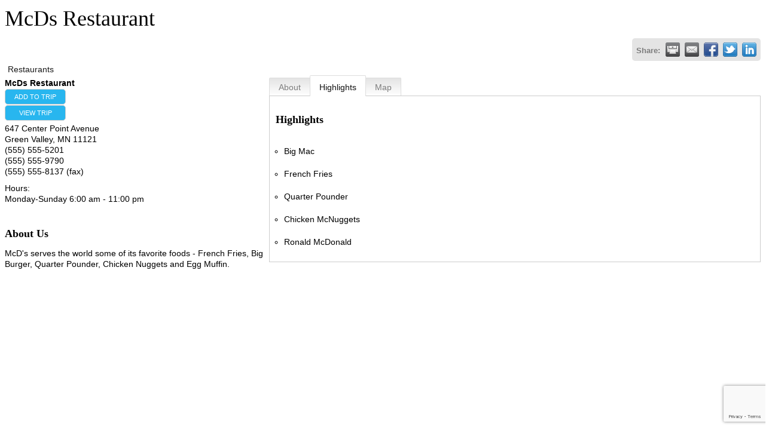

--- FILE ---
content_type: text/html; charset=utf-8
request_url: https://www.google.com/recaptcha/enterprise/anchor?ar=1&k=6LfI_T8rAAAAAMkWHrLP_GfSf3tLy9tKa839wcWa&co=aHR0cHM6Ly9rYi5taWNyb25ldG9ubGluZS5jb206NDQz&hl=en&v=PoyoqOPhxBO7pBk68S4YbpHZ&size=invisible&anchor-ms=20000&execute-ms=30000&cb=e8yoll6h7iqu
body_size: 48783
content:
<!DOCTYPE HTML><html dir="ltr" lang="en"><head><meta http-equiv="Content-Type" content="text/html; charset=UTF-8">
<meta http-equiv="X-UA-Compatible" content="IE=edge">
<title>reCAPTCHA</title>
<style type="text/css">
/* cyrillic-ext */
@font-face {
  font-family: 'Roboto';
  font-style: normal;
  font-weight: 400;
  font-stretch: 100%;
  src: url(//fonts.gstatic.com/s/roboto/v48/KFO7CnqEu92Fr1ME7kSn66aGLdTylUAMa3GUBHMdazTgWw.woff2) format('woff2');
  unicode-range: U+0460-052F, U+1C80-1C8A, U+20B4, U+2DE0-2DFF, U+A640-A69F, U+FE2E-FE2F;
}
/* cyrillic */
@font-face {
  font-family: 'Roboto';
  font-style: normal;
  font-weight: 400;
  font-stretch: 100%;
  src: url(//fonts.gstatic.com/s/roboto/v48/KFO7CnqEu92Fr1ME7kSn66aGLdTylUAMa3iUBHMdazTgWw.woff2) format('woff2');
  unicode-range: U+0301, U+0400-045F, U+0490-0491, U+04B0-04B1, U+2116;
}
/* greek-ext */
@font-face {
  font-family: 'Roboto';
  font-style: normal;
  font-weight: 400;
  font-stretch: 100%;
  src: url(//fonts.gstatic.com/s/roboto/v48/KFO7CnqEu92Fr1ME7kSn66aGLdTylUAMa3CUBHMdazTgWw.woff2) format('woff2');
  unicode-range: U+1F00-1FFF;
}
/* greek */
@font-face {
  font-family: 'Roboto';
  font-style: normal;
  font-weight: 400;
  font-stretch: 100%;
  src: url(//fonts.gstatic.com/s/roboto/v48/KFO7CnqEu92Fr1ME7kSn66aGLdTylUAMa3-UBHMdazTgWw.woff2) format('woff2');
  unicode-range: U+0370-0377, U+037A-037F, U+0384-038A, U+038C, U+038E-03A1, U+03A3-03FF;
}
/* math */
@font-face {
  font-family: 'Roboto';
  font-style: normal;
  font-weight: 400;
  font-stretch: 100%;
  src: url(//fonts.gstatic.com/s/roboto/v48/KFO7CnqEu92Fr1ME7kSn66aGLdTylUAMawCUBHMdazTgWw.woff2) format('woff2');
  unicode-range: U+0302-0303, U+0305, U+0307-0308, U+0310, U+0312, U+0315, U+031A, U+0326-0327, U+032C, U+032F-0330, U+0332-0333, U+0338, U+033A, U+0346, U+034D, U+0391-03A1, U+03A3-03A9, U+03B1-03C9, U+03D1, U+03D5-03D6, U+03F0-03F1, U+03F4-03F5, U+2016-2017, U+2034-2038, U+203C, U+2040, U+2043, U+2047, U+2050, U+2057, U+205F, U+2070-2071, U+2074-208E, U+2090-209C, U+20D0-20DC, U+20E1, U+20E5-20EF, U+2100-2112, U+2114-2115, U+2117-2121, U+2123-214F, U+2190, U+2192, U+2194-21AE, U+21B0-21E5, U+21F1-21F2, U+21F4-2211, U+2213-2214, U+2216-22FF, U+2308-230B, U+2310, U+2319, U+231C-2321, U+2336-237A, U+237C, U+2395, U+239B-23B7, U+23D0, U+23DC-23E1, U+2474-2475, U+25AF, U+25B3, U+25B7, U+25BD, U+25C1, U+25CA, U+25CC, U+25FB, U+266D-266F, U+27C0-27FF, U+2900-2AFF, U+2B0E-2B11, U+2B30-2B4C, U+2BFE, U+3030, U+FF5B, U+FF5D, U+1D400-1D7FF, U+1EE00-1EEFF;
}
/* symbols */
@font-face {
  font-family: 'Roboto';
  font-style: normal;
  font-weight: 400;
  font-stretch: 100%;
  src: url(//fonts.gstatic.com/s/roboto/v48/KFO7CnqEu92Fr1ME7kSn66aGLdTylUAMaxKUBHMdazTgWw.woff2) format('woff2');
  unicode-range: U+0001-000C, U+000E-001F, U+007F-009F, U+20DD-20E0, U+20E2-20E4, U+2150-218F, U+2190, U+2192, U+2194-2199, U+21AF, U+21E6-21F0, U+21F3, U+2218-2219, U+2299, U+22C4-22C6, U+2300-243F, U+2440-244A, U+2460-24FF, U+25A0-27BF, U+2800-28FF, U+2921-2922, U+2981, U+29BF, U+29EB, U+2B00-2BFF, U+4DC0-4DFF, U+FFF9-FFFB, U+10140-1018E, U+10190-1019C, U+101A0, U+101D0-101FD, U+102E0-102FB, U+10E60-10E7E, U+1D2C0-1D2D3, U+1D2E0-1D37F, U+1F000-1F0FF, U+1F100-1F1AD, U+1F1E6-1F1FF, U+1F30D-1F30F, U+1F315, U+1F31C, U+1F31E, U+1F320-1F32C, U+1F336, U+1F378, U+1F37D, U+1F382, U+1F393-1F39F, U+1F3A7-1F3A8, U+1F3AC-1F3AF, U+1F3C2, U+1F3C4-1F3C6, U+1F3CA-1F3CE, U+1F3D4-1F3E0, U+1F3ED, U+1F3F1-1F3F3, U+1F3F5-1F3F7, U+1F408, U+1F415, U+1F41F, U+1F426, U+1F43F, U+1F441-1F442, U+1F444, U+1F446-1F449, U+1F44C-1F44E, U+1F453, U+1F46A, U+1F47D, U+1F4A3, U+1F4B0, U+1F4B3, U+1F4B9, U+1F4BB, U+1F4BF, U+1F4C8-1F4CB, U+1F4D6, U+1F4DA, U+1F4DF, U+1F4E3-1F4E6, U+1F4EA-1F4ED, U+1F4F7, U+1F4F9-1F4FB, U+1F4FD-1F4FE, U+1F503, U+1F507-1F50B, U+1F50D, U+1F512-1F513, U+1F53E-1F54A, U+1F54F-1F5FA, U+1F610, U+1F650-1F67F, U+1F687, U+1F68D, U+1F691, U+1F694, U+1F698, U+1F6AD, U+1F6B2, U+1F6B9-1F6BA, U+1F6BC, U+1F6C6-1F6CF, U+1F6D3-1F6D7, U+1F6E0-1F6EA, U+1F6F0-1F6F3, U+1F6F7-1F6FC, U+1F700-1F7FF, U+1F800-1F80B, U+1F810-1F847, U+1F850-1F859, U+1F860-1F887, U+1F890-1F8AD, U+1F8B0-1F8BB, U+1F8C0-1F8C1, U+1F900-1F90B, U+1F93B, U+1F946, U+1F984, U+1F996, U+1F9E9, U+1FA00-1FA6F, U+1FA70-1FA7C, U+1FA80-1FA89, U+1FA8F-1FAC6, U+1FACE-1FADC, U+1FADF-1FAE9, U+1FAF0-1FAF8, U+1FB00-1FBFF;
}
/* vietnamese */
@font-face {
  font-family: 'Roboto';
  font-style: normal;
  font-weight: 400;
  font-stretch: 100%;
  src: url(//fonts.gstatic.com/s/roboto/v48/KFO7CnqEu92Fr1ME7kSn66aGLdTylUAMa3OUBHMdazTgWw.woff2) format('woff2');
  unicode-range: U+0102-0103, U+0110-0111, U+0128-0129, U+0168-0169, U+01A0-01A1, U+01AF-01B0, U+0300-0301, U+0303-0304, U+0308-0309, U+0323, U+0329, U+1EA0-1EF9, U+20AB;
}
/* latin-ext */
@font-face {
  font-family: 'Roboto';
  font-style: normal;
  font-weight: 400;
  font-stretch: 100%;
  src: url(//fonts.gstatic.com/s/roboto/v48/KFO7CnqEu92Fr1ME7kSn66aGLdTylUAMa3KUBHMdazTgWw.woff2) format('woff2');
  unicode-range: U+0100-02BA, U+02BD-02C5, U+02C7-02CC, U+02CE-02D7, U+02DD-02FF, U+0304, U+0308, U+0329, U+1D00-1DBF, U+1E00-1E9F, U+1EF2-1EFF, U+2020, U+20A0-20AB, U+20AD-20C0, U+2113, U+2C60-2C7F, U+A720-A7FF;
}
/* latin */
@font-face {
  font-family: 'Roboto';
  font-style: normal;
  font-weight: 400;
  font-stretch: 100%;
  src: url(//fonts.gstatic.com/s/roboto/v48/KFO7CnqEu92Fr1ME7kSn66aGLdTylUAMa3yUBHMdazQ.woff2) format('woff2');
  unicode-range: U+0000-00FF, U+0131, U+0152-0153, U+02BB-02BC, U+02C6, U+02DA, U+02DC, U+0304, U+0308, U+0329, U+2000-206F, U+20AC, U+2122, U+2191, U+2193, U+2212, U+2215, U+FEFF, U+FFFD;
}
/* cyrillic-ext */
@font-face {
  font-family: 'Roboto';
  font-style: normal;
  font-weight: 500;
  font-stretch: 100%;
  src: url(//fonts.gstatic.com/s/roboto/v48/KFO7CnqEu92Fr1ME7kSn66aGLdTylUAMa3GUBHMdazTgWw.woff2) format('woff2');
  unicode-range: U+0460-052F, U+1C80-1C8A, U+20B4, U+2DE0-2DFF, U+A640-A69F, U+FE2E-FE2F;
}
/* cyrillic */
@font-face {
  font-family: 'Roboto';
  font-style: normal;
  font-weight: 500;
  font-stretch: 100%;
  src: url(//fonts.gstatic.com/s/roboto/v48/KFO7CnqEu92Fr1ME7kSn66aGLdTylUAMa3iUBHMdazTgWw.woff2) format('woff2');
  unicode-range: U+0301, U+0400-045F, U+0490-0491, U+04B0-04B1, U+2116;
}
/* greek-ext */
@font-face {
  font-family: 'Roboto';
  font-style: normal;
  font-weight: 500;
  font-stretch: 100%;
  src: url(//fonts.gstatic.com/s/roboto/v48/KFO7CnqEu92Fr1ME7kSn66aGLdTylUAMa3CUBHMdazTgWw.woff2) format('woff2');
  unicode-range: U+1F00-1FFF;
}
/* greek */
@font-face {
  font-family: 'Roboto';
  font-style: normal;
  font-weight: 500;
  font-stretch: 100%;
  src: url(//fonts.gstatic.com/s/roboto/v48/KFO7CnqEu92Fr1ME7kSn66aGLdTylUAMa3-UBHMdazTgWw.woff2) format('woff2');
  unicode-range: U+0370-0377, U+037A-037F, U+0384-038A, U+038C, U+038E-03A1, U+03A3-03FF;
}
/* math */
@font-face {
  font-family: 'Roboto';
  font-style: normal;
  font-weight: 500;
  font-stretch: 100%;
  src: url(//fonts.gstatic.com/s/roboto/v48/KFO7CnqEu92Fr1ME7kSn66aGLdTylUAMawCUBHMdazTgWw.woff2) format('woff2');
  unicode-range: U+0302-0303, U+0305, U+0307-0308, U+0310, U+0312, U+0315, U+031A, U+0326-0327, U+032C, U+032F-0330, U+0332-0333, U+0338, U+033A, U+0346, U+034D, U+0391-03A1, U+03A3-03A9, U+03B1-03C9, U+03D1, U+03D5-03D6, U+03F0-03F1, U+03F4-03F5, U+2016-2017, U+2034-2038, U+203C, U+2040, U+2043, U+2047, U+2050, U+2057, U+205F, U+2070-2071, U+2074-208E, U+2090-209C, U+20D0-20DC, U+20E1, U+20E5-20EF, U+2100-2112, U+2114-2115, U+2117-2121, U+2123-214F, U+2190, U+2192, U+2194-21AE, U+21B0-21E5, U+21F1-21F2, U+21F4-2211, U+2213-2214, U+2216-22FF, U+2308-230B, U+2310, U+2319, U+231C-2321, U+2336-237A, U+237C, U+2395, U+239B-23B7, U+23D0, U+23DC-23E1, U+2474-2475, U+25AF, U+25B3, U+25B7, U+25BD, U+25C1, U+25CA, U+25CC, U+25FB, U+266D-266F, U+27C0-27FF, U+2900-2AFF, U+2B0E-2B11, U+2B30-2B4C, U+2BFE, U+3030, U+FF5B, U+FF5D, U+1D400-1D7FF, U+1EE00-1EEFF;
}
/* symbols */
@font-face {
  font-family: 'Roboto';
  font-style: normal;
  font-weight: 500;
  font-stretch: 100%;
  src: url(//fonts.gstatic.com/s/roboto/v48/KFO7CnqEu92Fr1ME7kSn66aGLdTylUAMaxKUBHMdazTgWw.woff2) format('woff2');
  unicode-range: U+0001-000C, U+000E-001F, U+007F-009F, U+20DD-20E0, U+20E2-20E4, U+2150-218F, U+2190, U+2192, U+2194-2199, U+21AF, U+21E6-21F0, U+21F3, U+2218-2219, U+2299, U+22C4-22C6, U+2300-243F, U+2440-244A, U+2460-24FF, U+25A0-27BF, U+2800-28FF, U+2921-2922, U+2981, U+29BF, U+29EB, U+2B00-2BFF, U+4DC0-4DFF, U+FFF9-FFFB, U+10140-1018E, U+10190-1019C, U+101A0, U+101D0-101FD, U+102E0-102FB, U+10E60-10E7E, U+1D2C0-1D2D3, U+1D2E0-1D37F, U+1F000-1F0FF, U+1F100-1F1AD, U+1F1E6-1F1FF, U+1F30D-1F30F, U+1F315, U+1F31C, U+1F31E, U+1F320-1F32C, U+1F336, U+1F378, U+1F37D, U+1F382, U+1F393-1F39F, U+1F3A7-1F3A8, U+1F3AC-1F3AF, U+1F3C2, U+1F3C4-1F3C6, U+1F3CA-1F3CE, U+1F3D4-1F3E0, U+1F3ED, U+1F3F1-1F3F3, U+1F3F5-1F3F7, U+1F408, U+1F415, U+1F41F, U+1F426, U+1F43F, U+1F441-1F442, U+1F444, U+1F446-1F449, U+1F44C-1F44E, U+1F453, U+1F46A, U+1F47D, U+1F4A3, U+1F4B0, U+1F4B3, U+1F4B9, U+1F4BB, U+1F4BF, U+1F4C8-1F4CB, U+1F4D6, U+1F4DA, U+1F4DF, U+1F4E3-1F4E6, U+1F4EA-1F4ED, U+1F4F7, U+1F4F9-1F4FB, U+1F4FD-1F4FE, U+1F503, U+1F507-1F50B, U+1F50D, U+1F512-1F513, U+1F53E-1F54A, U+1F54F-1F5FA, U+1F610, U+1F650-1F67F, U+1F687, U+1F68D, U+1F691, U+1F694, U+1F698, U+1F6AD, U+1F6B2, U+1F6B9-1F6BA, U+1F6BC, U+1F6C6-1F6CF, U+1F6D3-1F6D7, U+1F6E0-1F6EA, U+1F6F0-1F6F3, U+1F6F7-1F6FC, U+1F700-1F7FF, U+1F800-1F80B, U+1F810-1F847, U+1F850-1F859, U+1F860-1F887, U+1F890-1F8AD, U+1F8B0-1F8BB, U+1F8C0-1F8C1, U+1F900-1F90B, U+1F93B, U+1F946, U+1F984, U+1F996, U+1F9E9, U+1FA00-1FA6F, U+1FA70-1FA7C, U+1FA80-1FA89, U+1FA8F-1FAC6, U+1FACE-1FADC, U+1FADF-1FAE9, U+1FAF0-1FAF8, U+1FB00-1FBFF;
}
/* vietnamese */
@font-face {
  font-family: 'Roboto';
  font-style: normal;
  font-weight: 500;
  font-stretch: 100%;
  src: url(//fonts.gstatic.com/s/roboto/v48/KFO7CnqEu92Fr1ME7kSn66aGLdTylUAMa3OUBHMdazTgWw.woff2) format('woff2');
  unicode-range: U+0102-0103, U+0110-0111, U+0128-0129, U+0168-0169, U+01A0-01A1, U+01AF-01B0, U+0300-0301, U+0303-0304, U+0308-0309, U+0323, U+0329, U+1EA0-1EF9, U+20AB;
}
/* latin-ext */
@font-face {
  font-family: 'Roboto';
  font-style: normal;
  font-weight: 500;
  font-stretch: 100%;
  src: url(//fonts.gstatic.com/s/roboto/v48/KFO7CnqEu92Fr1ME7kSn66aGLdTylUAMa3KUBHMdazTgWw.woff2) format('woff2');
  unicode-range: U+0100-02BA, U+02BD-02C5, U+02C7-02CC, U+02CE-02D7, U+02DD-02FF, U+0304, U+0308, U+0329, U+1D00-1DBF, U+1E00-1E9F, U+1EF2-1EFF, U+2020, U+20A0-20AB, U+20AD-20C0, U+2113, U+2C60-2C7F, U+A720-A7FF;
}
/* latin */
@font-face {
  font-family: 'Roboto';
  font-style: normal;
  font-weight: 500;
  font-stretch: 100%;
  src: url(//fonts.gstatic.com/s/roboto/v48/KFO7CnqEu92Fr1ME7kSn66aGLdTylUAMa3yUBHMdazQ.woff2) format('woff2');
  unicode-range: U+0000-00FF, U+0131, U+0152-0153, U+02BB-02BC, U+02C6, U+02DA, U+02DC, U+0304, U+0308, U+0329, U+2000-206F, U+20AC, U+2122, U+2191, U+2193, U+2212, U+2215, U+FEFF, U+FFFD;
}
/* cyrillic-ext */
@font-face {
  font-family: 'Roboto';
  font-style: normal;
  font-weight: 900;
  font-stretch: 100%;
  src: url(//fonts.gstatic.com/s/roboto/v48/KFO7CnqEu92Fr1ME7kSn66aGLdTylUAMa3GUBHMdazTgWw.woff2) format('woff2');
  unicode-range: U+0460-052F, U+1C80-1C8A, U+20B4, U+2DE0-2DFF, U+A640-A69F, U+FE2E-FE2F;
}
/* cyrillic */
@font-face {
  font-family: 'Roboto';
  font-style: normal;
  font-weight: 900;
  font-stretch: 100%;
  src: url(//fonts.gstatic.com/s/roboto/v48/KFO7CnqEu92Fr1ME7kSn66aGLdTylUAMa3iUBHMdazTgWw.woff2) format('woff2');
  unicode-range: U+0301, U+0400-045F, U+0490-0491, U+04B0-04B1, U+2116;
}
/* greek-ext */
@font-face {
  font-family: 'Roboto';
  font-style: normal;
  font-weight: 900;
  font-stretch: 100%;
  src: url(//fonts.gstatic.com/s/roboto/v48/KFO7CnqEu92Fr1ME7kSn66aGLdTylUAMa3CUBHMdazTgWw.woff2) format('woff2');
  unicode-range: U+1F00-1FFF;
}
/* greek */
@font-face {
  font-family: 'Roboto';
  font-style: normal;
  font-weight: 900;
  font-stretch: 100%;
  src: url(//fonts.gstatic.com/s/roboto/v48/KFO7CnqEu92Fr1ME7kSn66aGLdTylUAMa3-UBHMdazTgWw.woff2) format('woff2');
  unicode-range: U+0370-0377, U+037A-037F, U+0384-038A, U+038C, U+038E-03A1, U+03A3-03FF;
}
/* math */
@font-face {
  font-family: 'Roboto';
  font-style: normal;
  font-weight: 900;
  font-stretch: 100%;
  src: url(//fonts.gstatic.com/s/roboto/v48/KFO7CnqEu92Fr1ME7kSn66aGLdTylUAMawCUBHMdazTgWw.woff2) format('woff2');
  unicode-range: U+0302-0303, U+0305, U+0307-0308, U+0310, U+0312, U+0315, U+031A, U+0326-0327, U+032C, U+032F-0330, U+0332-0333, U+0338, U+033A, U+0346, U+034D, U+0391-03A1, U+03A3-03A9, U+03B1-03C9, U+03D1, U+03D5-03D6, U+03F0-03F1, U+03F4-03F5, U+2016-2017, U+2034-2038, U+203C, U+2040, U+2043, U+2047, U+2050, U+2057, U+205F, U+2070-2071, U+2074-208E, U+2090-209C, U+20D0-20DC, U+20E1, U+20E5-20EF, U+2100-2112, U+2114-2115, U+2117-2121, U+2123-214F, U+2190, U+2192, U+2194-21AE, U+21B0-21E5, U+21F1-21F2, U+21F4-2211, U+2213-2214, U+2216-22FF, U+2308-230B, U+2310, U+2319, U+231C-2321, U+2336-237A, U+237C, U+2395, U+239B-23B7, U+23D0, U+23DC-23E1, U+2474-2475, U+25AF, U+25B3, U+25B7, U+25BD, U+25C1, U+25CA, U+25CC, U+25FB, U+266D-266F, U+27C0-27FF, U+2900-2AFF, U+2B0E-2B11, U+2B30-2B4C, U+2BFE, U+3030, U+FF5B, U+FF5D, U+1D400-1D7FF, U+1EE00-1EEFF;
}
/* symbols */
@font-face {
  font-family: 'Roboto';
  font-style: normal;
  font-weight: 900;
  font-stretch: 100%;
  src: url(//fonts.gstatic.com/s/roboto/v48/KFO7CnqEu92Fr1ME7kSn66aGLdTylUAMaxKUBHMdazTgWw.woff2) format('woff2');
  unicode-range: U+0001-000C, U+000E-001F, U+007F-009F, U+20DD-20E0, U+20E2-20E4, U+2150-218F, U+2190, U+2192, U+2194-2199, U+21AF, U+21E6-21F0, U+21F3, U+2218-2219, U+2299, U+22C4-22C6, U+2300-243F, U+2440-244A, U+2460-24FF, U+25A0-27BF, U+2800-28FF, U+2921-2922, U+2981, U+29BF, U+29EB, U+2B00-2BFF, U+4DC0-4DFF, U+FFF9-FFFB, U+10140-1018E, U+10190-1019C, U+101A0, U+101D0-101FD, U+102E0-102FB, U+10E60-10E7E, U+1D2C0-1D2D3, U+1D2E0-1D37F, U+1F000-1F0FF, U+1F100-1F1AD, U+1F1E6-1F1FF, U+1F30D-1F30F, U+1F315, U+1F31C, U+1F31E, U+1F320-1F32C, U+1F336, U+1F378, U+1F37D, U+1F382, U+1F393-1F39F, U+1F3A7-1F3A8, U+1F3AC-1F3AF, U+1F3C2, U+1F3C4-1F3C6, U+1F3CA-1F3CE, U+1F3D4-1F3E0, U+1F3ED, U+1F3F1-1F3F3, U+1F3F5-1F3F7, U+1F408, U+1F415, U+1F41F, U+1F426, U+1F43F, U+1F441-1F442, U+1F444, U+1F446-1F449, U+1F44C-1F44E, U+1F453, U+1F46A, U+1F47D, U+1F4A3, U+1F4B0, U+1F4B3, U+1F4B9, U+1F4BB, U+1F4BF, U+1F4C8-1F4CB, U+1F4D6, U+1F4DA, U+1F4DF, U+1F4E3-1F4E6, U+1F4EA-1F4ED, U+1F4F7, U+1F4F9-1F4FB, U+1F4FD-1F4FE, U+1F503, U+1F507-1F50B, U+1F50D, U+1F512-1F513, U+1F53E-1F54A, U+1F54F-1F5FA, U+1F610, U+1F650-1F67F, U+1F687, U+1F68D, U+1F691, U+1F694, U+1F698, U+1F6AD, U+1F6B2, U+1F6B9-1F6BA, U+1F6BC, U+1F6C6-1F6CF, U+1F6D3-1F6D7, U+1F6E0-1F6EA, U+1F6F0-1F6F3, U+1F6F7-1F6FC, U+1F700-1F7FF, U+1F800-1F80B, U+1F810-1F847, U+1F850-1F859, U+1F860-1F887, U+1F890-1F8AD, U+1F8B0-1F8BB, U+1F8C0-1F8C1, U+1F900-1F90B, U+1F93B, U+1F946, U+1F984, U+1F996, U+1F9E9, U+1FA00-1FA6F, U+1FA70-1FA7C, U+1FA80-1FA89, U+1FA8F-1FAC6, U+1FACE-1FADC, U+1FADF-1FAE9, U+1FAF0-1FAF8, U+1FB00-1FBFF;
}
/* vietnamese */
@font-face {
  font-family: 'Roboto';
  font-style: normal;
  font-weight: 900;
  font-stretch: 100%;
  src: url(//fonts.gstatic.com/s/roboto/v48/KFO7CnqEu92Fr1ME7kSn66aGLdTylUAMa3OUBHMdazTgWw.woff2) format('woff2');
  unicode-range: U+0102-0103, U+0110-0111, U+0128-0129, U+0168-0169, U+01A0-01A1, U+01AF-01B0, U+0300-0301, U+0303-0304, U+0308-0309, U+0323, U+0329, U+1EA0-1EF9, U+20AB;
}
/* latin-ext */
@font-face {
  font-family: 'Roboto';
  font-style: normal;
  font-weight: 900;
  font-stretch: 100%;
  src: url(//fonts.gstatic.com/s/roboto/v48/KFO7CnqEu92Fr1ME7kSn66aGLdTylUAMa3KUBHMdazTgWw.woff2) format('woff2');
  unicode-range: U+0100-02BA, U+02BD-02C5, U+02C7-02CC, U+02CE-02D7, U+02DD-02FF, U+0304, U+0308, U+0329, U+1D00-1DBF, U+1E00-1E9F, U+1EF2-1EFF, U+2020, U+20A0-20AB, U+20AD-20C0, U+2113, U+2C60-2C7F, U+A720-A7FF;
}
/* latin */
@font-face {
  font-family: 'Roboto';
  font-style: normal;
  font-weight: 900;
  font-stretch: 100%;
  src: url(//fonts.gstatic.com/s/roboto/v48/KFO7CnqEu92Fr1ME7kSn66aGLdTylUAMa3yUBHMdazQ.woff2) format('woff2');
  unicode-range: U+0000-00FF, U+0131, U+0152-0153, U+02BB-02BC, U+02C6, U+02DA, U+02DC, U+0304, U+0308, U+0329, U+2000-206F, U+20AC, U+2122, U+2191, U+2193, U+2212, U+2215, U+FEFF, U+FFFD;
}

</style>
<link rel="stylesheet" type="text/css" href="https://www.gstatic.com/recaptcha/releases/PoyoqOPhxBO7pBk68S4YbpHZ/styles__ltr.css">
<script nonce="SiJJvNHBpn2IPRIU5O-isQ" type="text/javascript">window['__recaptcha_api'] = 'https://www.google.com/recaptcha/enterprise/';</script>
<script type="text/javascript" src="https://www.gstatic.com/recaptcha/releases/PoyoqOPhxBO7pBk68S4YbpHZ/recaptcha__en.js" nonce="SiJJvNHBpn2IPRIU5O-isQ">
      
    </script></head>
<body><div id="rc-anchor-alert" class="rc-anchor-alert"></div>
<input type="hidden" id="recaptcha-token" value="[base64]">
<script type="text/javascript" nonce="SiJJvNHBpn2IPRIU5O-isQ">
      recaptcha.anchor.Main.init("[\x22ainput\x22,[\x22bgdata\x22,\x22\x22,\[base64]/[base64]/[base64]/bmV3IHJbeF0oY1swXSk6RT09Mj9uZXcgclt4XShjWzBdLGNbMV0pOkU9PTM/bmV3IHJbeF0oY1swXSxjWzFdLGNbMl0pOkU9PTQ/[base64]/[base64]/[base64]/[base64]/[base64]/[base64]/[base64]/[base64]\x22,\[base64]\\u003d\x22,\[base64]/ClcKCQsOqf8OSIx3DiV3CrcKfXiHCp8OiwpPDo8OXFVMTBWoew7t0wrpVw4J1woBLBHLCinDDnhjCtH0jbcO/[base64]/DpsOXwrwSbgLDhhwTMcOwSsOHw68TwrrClsOxK8ORw4XDkWbDsTLCiFbCtGrDvsKSBHXDgwpnNXrChsOnwpHDrcKlwq/ClMO3wprDkD9teCx8wrHDrxlXc2oSNWEpUsObwpbClREHwp/Dnz1PwrBHRMKxNMOrwqXCn8ODRgnDqsKXEVInwq3DicOHVDMFw49FY8Oqwp3DucO5wqc7w7Vrw5/Cl8KaGsO0K1kYLcOkwpsZwrDCucKuTMOXwrfDvHzDtsK7d8KIUcK0w7lxw4XDhRZQw5LDnsOpw5fDklHCk8ONdsK6I39UMwIVZxNbw4toc8K1CsO2w4DCmMO7w7PDqxDDhMKuAmXCikLCtsOPwo50Gx8Kwr10w6V4w43CscOkw4DDu8KZQ8OYE3Ugw6IQwrZuwp4Nw7/DpcOhbRzCisKNfmnCsybDswrDvcOlwqLCsMO7UcKyR8Onw68pP8OHG8KAw4MnfmbDo1nDn8Ojw53DoEgCN8KMw4YGQ3EDXzMKw4vCq1jChmIwPlDDuULCj8KLw5vDhcOGw7vCoXhlwqPDoEHDocOdw7TDvnV0w6VYIsOpw6LCl0kNwrXDtMKKw6FjwofDrkzDtk3DuE/CisOfwo/DhiTDlMKEd8O6WCvDjMOOXcK5JnFIZsKBb8OVw5rDnsKda8KMwpbDn8K7UcO6w7dlw4LDncKSw7NoM3DCkMO2w4dOWMOMWkzDqcO3MhbCsAMMTcOqFkLDjQ4YO8OQCcOoT8K9QWM0ZQwWw5bDvAUpwqMoAcOYw6PCksOpw59uw5NhwqzCkcO4DsKYw6p6bC/Dj8OTfcO0wr0ow54iw5jDosOSwo8+wpXDp8KMw6Zww6fDqMKawo7CpsKWw5l/cXvDusOKOMOLwozDmAVlwonDtXpVw5wkw604AsK6w5Auw7Ahw5PDjjtNwqTCssOzTyHCsTkCFQ9Uw45tHcKKZiAlw655w6DDh8ONCsKXUMO6diLDtsKcXBjCucKbMXIWN8Ocw4vCtjrDhVsYEcK3QH/DiMKuZjc9Y8Oaw5rCocOrABBPwrzDtzLDs8Kiwr/CrsOUw5wDwpjCtj57w5V5wq5Cw6gRUS7CicK1wqkqwo8jFWs6w6MsNMO/w5fDpRduEcO1e8K6GsKWwrjDn8OdFsK/[base64]/Dt0Jwwp/DmG5Sw7hcwqXCuT/DkDZkGGjDucKtWETDplEpwpnDgRrCpcKHS8K3bCIkw6nDhHHDpXxRwrnCusKLcsOOCsOowofDocOzc1RCN0rCpsOnAS3DkMKRCMOZcMK6UgTDuQImwpfDtCTDgEHDmjFBwr/DgcKFw43DjlhpHcOawqk9cApawpwKw6kqJcK1wqAXwqNVDGl/wrh/[base64]/[base64]/w6rDtBrCsMO/[base64]/S0R1w5XCicKOw7VoXsOLRCccwpkFZGnDpsO0w6Jlc8Olcipxw7jCvHN/XmZ2GsOfwpTDlV9Mw40uZ8KVAsOdwojDj2XCozTDnsOPccOoChHCiMKuw6PCmkNUw5BJw4A3E8KAwpEQVT/CuWU+fmBMCsKvwqrCqCp6WAcZwozCo8OTccOcwqXDi0fDu37CrcOywrQIYCV5wrV+N8KFMMOew4jCslkpT8KEwp1RT8Ofwq/[base64]/CrMOEb8OzWcOPXMOCLznCtRYWw4HDvcK3w7PCniLDnsOmw49MUULDqnFiw4F4aEDCgTnDlsOiCgEqCMKPN8OZw4zDvxt4w6HCuQ/DvQbDnsOswoAvU3jCtMKwdCZywrNmwrEww7PCk8KzWBhswprCk8K8w7wydXjDkMOZw6/ClWBHw4/DiMOgARVHQ8OJLsOow5nDqDvDscOowr/Dt8KAPcK2T8OmLMOCw6LDtG7DpG8HwqbCvF0XExlrw6M9Q2J6wqHDiG3CqsK7CcOMKMOUVcO8w7bDj8Kaa8Kswr/CvMOyO8OKw6DDmMOYOBjDsnbDqFPDlAVITwgfwqvDmyzCuMOQw6fCssOowrZ6BcKWw6RuPmxEwotcw7JrwpDDmXE7wo7CnjcOGMOAworCoMK7M0/ClsOWKsObHsKNHRliSknCrMK6dcKZwopXw7XCmV4Fwp4Iwo7Cm8KSYEtwRgkdwpXDiw3CmVnCkFrCn8OcI8K/wrHDtwLDtcODTgLCi0dSw7I7GsO/[base64]/w5rCvQ3Cs8KCQCw0VEnChsKlSwYTGHEQIMKiw6rDkBHCtAbDhBMCw5MiwqHDsD7CiyxjTsO2w7XDqUbDgsKYLj/Cgn5dwrLDhsKAwpBFwrxrBsOhwobCjcO6DnoOWyvCvX4nw40Sw4dAF8KLwpDDmsO0w4JdwqcPcDxfZxbCkMKTDSPDhsOvecK4VTvCp8Kxw4rDrcO6b8OIwpMmcQozwoXDoMOZeXXCjsO/wp7Co8OSwpYKHcKnSmZyCWx6UcOAWcKxQ8OIXTTCiT/DusKmw4FhWgHDq8Orw5fDgRR0e8OmwpV0w4JFwqofwpPDlVEORjfDug7DqMOiXcKgw5pvwobDv8OcwqrDvcOrKmxsQFHDiWUiwpHCuBYmI8OgOsKuw7bChsOewrnDhcKHwo82YcOcw6bCvMKSf8Olw4IeU8K6w6fCs8KRUcKWEy/CkBzDj8Okw75BfUsxeMKSw4TDosKywppow5INw5crw697wqtSw69aBMO8I1Unw6/CqMOqwpPDpMK1XxgvwrHCisOIwr9pXiTCgMOlwp0/eMKTdh9eAsKoKh5Ew69RFsO+IAJTd8KDwrRWGcK4XB/[base64]/[base64]/Cuk5Pw71YFMOZa0DDu8O4LcOKMwzDnw82wq7CiVjCr8Kgw4HCuARpICTCh8K5w7hzesKjwrNhwqbCqGDDqhoUw7c6w7clwpbDjgNQw4RTPcKiRyF9CQDDpMOHORrCoMOjw6Nrw5RNwq7Co8OAw6doUcOdw6IqQRvDp8Khw6YLwot+b8OiwpECBcKAwp/[base64]/DkRLDs8KKwqkSwqoXb0DDiTkyD2fDhcOlacO5FMKVwpPDoz4wScO7wqYww6rCky4/[base64]/DocOcw5Vhwr1BKMOzR8K0Iy7CrMKdw5EsJMKXw4JKwoXChw7DgMOvJxrCmVssJyTCvMOnfsKbw4wXwpzDrcOCw43ClcKMNcOAwqZ6w5vClhDCrcOuwqPDl8KiwqxBwr5zYXULwpENMsOONMO/wqcVw7rDo8OIw4QVIyrCncO6w4zCsSjDlcKMNcO6wqzDhcOfw4rDusKVwq3Ds3AQeFwSLcOgZDvDpCzCmGILXAIGU8OBw7jDscK5eMKpwqsaJcKgM8KjwpAuwrgPRcKpw6U3wofCrnwGR2E0wp3CrzbDl8KQPnvCuMKYw6IEwp/CgVzDmBoHwpECHMOFw6cqwrFnc03CssOywq4ywp7DnzbDm3NzG0bCtsOoMgIvwok9wqlrbiXCnhzDpcKNw4I9w7TDgHIZw4AAwrluOlPCqsKCwpEmwoZMwopXw7Riw5JkwoYjbAEbwoLCphzDrsKcwpTDvEUON8Kqw7LDq8KHKVgwNDLDjMK/[base64]/CnF3DksOsQG9ow4rDncOhw6J2wqLDqWzCoFvCumDDklcFBQrCpcKEw7J1KcKnMCZpw7UIw5cXwqTDuCktHsOPw6XCmcKwwobDgMKbOsK+H8KaHMK+TcKHBcKhw73CpsOwaMK2a3R3wrfCt8K5XMKDA8O/AhHDgwrCs8OAwrDDicOhGndUw7DDnsKFwrp1w7/Cg8O/woTDpcKyDnXDlGvChGPCoFzCh8OoFULDjTEvA8OHwpVIacKaTMODw7o0w7TDp2XDnjM/w6DCocObw5AJXcK9CDUBeMOTGV7CpR3DgcOcNBgBecOdTTgFwoFobHbDn04QMVDCtMOowqw8Z0nCj3XCt0TDgygZwrAIw5/CnsOZwpbChMKow7HDo0PCv8KNXkXCv8OufsKcw5ImSMOXQsODwpYkw5IkcinDoBfDm3QRY8KLWmHCtwnCo1U/dFl0w5xewpUVwrpMw47DslHCjMKKw6sicsOJAUTCiQMnwqzDlsOEck55TsO+EcOhaE7DpMOWHjxewo1kJ8KDb8O3DFV6EsOgw4vDigd+wrs/[base64]/DjivDgcKKS8OnW8K/C8O3S8KZJ8O2wp1Owow4AhrDj1w7OW/DiQ/Dng5SwqowDHNlAD5ZMwXCmsK7UsO9PMKpw4LDhynCmzbDkcO3w5rDtGJrwpPDnMOtw6dbesK2acOvwqzCoTPCrlPDrDEGYsKdbVfDhBtxAcOvw5Ycw7IGeMK3YG5gw5XCgxh4YQY+w6vDicKDe2/CiMOXw5jDisOBw44uOFl4wqLDuMK8w59VJsKNw6HDmcOEKsKgwq7DocK5wrTCgkwzM8Kfw4Jcw7lbDcKkwoDCu8K5MiLCksKVTDDCo8KyAzDCnsKxwqvCqm3DsRrCrsOqw5lFw6XCvcO3KH7DiirCmlTDucOdwojDuyzDqksow64pIcO7esKiw6fDpGbDqR/DrRvDkxJyAAImwp8jwq/CsS8LRsOuD8OZw7psenEiwooAelbDoDfCv8O5w5/Dl8ODw65Uw5Jtw6pRLcOBwqQFw7PDqcKlw5dYw5fClcKTBcOJLsOuXcOxLBh4wrRGw4IkNsOTwoQIZCnDusK6MMK8byjCr8OCwp7ClTvDqMKFwqULwr4Dw4EbwoPCpnYLMMK6LE9eGsOjwqFsNEUdwrfCvEzCkRVswqHDg2/DtA/[base64]/ZSYtYkYhwrjDrcKxTxZLWH4UfMKZwokTwrVMw5Vtwr0pwrPDqkgoDcKWw4EtWcOvwqbDtw0qwprDsHjCqsKpREXCtMOiTDcDw6Z/w65lw4ZqB8KqO8ObeVHDq8OJOcKKUwoqQsKvwooUw55XE8OjYWYVwpjCiGAGFsKqIHvDiUnDhsKtw63CiT1pOsKDO8KBdiHDv8OgCyLCh8OpWUDCpcKzaTrDu8KoDVjCqlbDpCzCnznDq3PDogMnwp/CosOBVsOiw6Ilw5A+wqjCmMKqSiZfPHBfw5nDpMOdw5ASwpHDpFHCtDd2GljCr8OAeyDCocOONRnDrsOGHW/DumnCqcOQUn7CsinDkcOgwrdsY8KLNQp8wqRFwqvCoMKZw7REPQY4w5PDqMKtGcOrwrHCisO+wqF+w68edwMaO1rDocO9K07DqsO1wrPCrG/[base64]/DnhUFYsKYDMOIXCY/w7kBXjPCh8OlasK3w7M9U8KhY2HDpxfCo8OgwrfCv8K+w6B7B8KtSsO6wo3Dt8Kdw4NZw5zDpkrCksKIwrsKYihVeDYuwo/CjcKtacOBVsKBPjPCmTLCi8OVw74XwqpcUcOtVhRqw57CicKlSVdHcxDCvcKUDVrDtEBWUMOfHMKCISQiwpnDv8OCwrbDvxQNWsO4wpDDnsKSw6FRw41qw75qwp7DjsOLBMObOsOow6YVwoAxXMKMKW9yw6fCtDkGw5/CqjZCwqLDik/[base64]/KRJZw5/DuXZdbzbCp8K4wqjDs8OHw4LDgMKYw7/DhcOjwpRTbHTCsMKWM2MlC8Osw6sfw4/DgcKTw5bDtErDhsKIwq7CocKnwrlZZcKnE2rCjMKhaMKnHsKFwqnDl0lAw4tMw4AsCcKxVDTDi8KSwr/[base64]/DrGFxwpzChC41wrDDrxx5CC/Dn8OCRnwoaQ9Aw4zDrEQWVx8Ww5sSMMORwoEYZcKiwoQew5gXX8OFwpfDpHgcwoHDmkPCrMOVWHbDi8KCfsOIYcKdwqvDmcKXMH0Ew4DDsxF1HMK5wr8tcH/[base64]/CnMKQw5HDu8O4w5HDoXrDucO1wpbCoxHDisO3w5HDncOmwrBoTCLDgcKPw6bDkMO2IgwZCG7Dl8OFw60baMK3UsO+w7JuIMKIw7VZwrXCiMORw6rDh8KgwrfCgljDjC3Dtm/DgsOiSMK2bcOvVMO0wpbDhcO6F3rCshxiwr0lwos3w5/CtcKiwopUwpbClHMTUHQ0wr0zw7/DhATConJiwrvCuCVEKFnDsyRzwoLCjB3DvsODenhOPcO5w4rCr8Kmw7QkMcKFwrfCsBrCsXXDqEFgwqRuaUABw71rwqtYw7csCcKQMT/[base64]/wr0ORxjDnMOYwpYlWsK8wobDmkUwRMOuJ8K1wr/[base64]/Cg1HDmMOaT8OtUHLDnD/CowPDhsKcwpXCjcKTw53Dmgkaw5TCssKEIcObwpJYXMK8a8KEw6IEIMKqwql9YcKFw7PCki8NJATDscOnSi8Xw4Nnw5zCo8K3ZsK/woB1w5TDi8OQJXEiGcK5GMK7wrbDrGPDvcOUw5zCssOtI8OhwoHDmMKSNSjCocKyFMOMwpYgEhMYEMKLw5N6B8OdwrzCvX/Dt8KbGSjDiCLCvcK3KcKXwqXCvsKgw5RDw4Mrwql3w4ctwpzCmFxEwqnDrMOjQ10Lw5gdwotKw7cXw7ReHMKOwpzDoi8aOcOSBcOdw47CkMKePSXDvkjCh8OBMMK5VGDDp8OvwqzDvMOxeVjDiBw2wpgtwpDCqx8Jw48CRS/CiMKyGsKIw5nCjxQjw7sGH2PCtCbCliYpGsOGBjDDkQnDim7DscKPaMKjNWjCjcOXCigDKcKBeVbCtMKAEsOqdcOAwo5HdSbDp8KCBsO/[base64]/[base64]/QMOYwoHCqXjCpsKRw4InBwTCpsONw5nDlV4rwqXDrELDrcK7w4vCsjvDsmzDsMK8w6d9WMOEMsKnw4BaGkvCoW51csOIwo8+wofDuHrDmx3Cu8ORwpzDjGvCqcKlw6LDp8KkZUNgPcKrwq/Cs8OpamDDuXbCosKyXnvCs8KMV8OqwqTDjkDDncOow4vCsgx9w488w7rCgMODwpLCpW1OWzrDjEDDlMKrJsKoIQtcMlA3ccKBwqV+wpPCnFI5w6JuwoNnEkhWw7s0EA7CnHrChxltwq1mw5/CpcKnfcK2DgVHwqfCsMOLLlh5wqNSw7F1fSHDtsOaw4RLWsO3wp7DiDVfN8KZwovDukkPw7hKEcOnfFnCjW7Cv8Kcw4JXw6HCocO5w7jCv8KkL1XDjsK1w6sRLsOMwpDDqloYw4BLCxV/wqJ4w7LDqsONRhc5w6Bow77DrsKwO8Kiw4Mjw7wiGMOKwp0Rwp7CiDVFPAZHwrYVw7nDiMKXwoPCslV2wodrw6bDqVfDhMOXwrMNf8O5EzrDlVkKdy/DmcOlIMOrw60xRlDCpys4dsO1w5LCjMKFw53CqsK4wr/CjMOVNTTCksOUasKgwobCjARdIcOjw4HDmcKHwo7CumPCo8K0Dg56PsOdUcKOSzlwUMOTPw3Co8KIEzIxw44tXEVSwq/ChsOSw4DDgsOOYzpaw7glwp4kwovDnQlywpYYwrPDucOOH8Kaw4PCul/Cl8KyJxoGYsOUwovChHsrbQrDskTDmQZkwpbDnMKXRBPDvxgrBMO3wq7DqxHDq8Odwp1awr5GKF8LJn9gw63Cj8KUwrlwH3nDqS7DkcOow5/DsQbDnsONCQPDpMK2PcKBa8K3wofCqRbCt8KYw4HCqx7DmsOSw4bDlMKDw7dJw5UQRsOoVg3CrsKew5rCoSbCuMObw4PDmCEQHMOfw7XDmU3CnyPCqMK6SRTDlDzCv8O/eF/CoFkYf8KQwqvDvyo6KCjCkMKKw6cNClY8wqbCjxjDghwrKFx0w6nCkQIhbmVfLSjCnV57w6zDo03CgnbDpsKWwr7DrE0/wrJuZMOew57DncKJw5DChk0nwqp7w5HCnsOBBH4Kw5fDg8OWwrzDhDHCrsOGfAx6wrkgEh8Yw6/Duj0kw6VGwo8MQcKDV1ohwrhtKsOHw7wWIsK2wq3DisOawoo3w6/[base64]/DqjnCisOTwqtIYcOFf0HDpMODFBBuwp5LWGbDqcKVw7fDicOdwqkab8KQPD0Iw5oBwqxhw6nDgn8DNMO+w4vDscOAw6jCh8K2wq7Dlhs0wozCl8ObwrBeIMKiwpdZw6nDql3Cu8K0wojCpls5w7VPwoXCtwnCqsKMwpxnPMOSwqDDu8O/XwXClVtrw7DCo2JVXsKdw4kcQRrDgcOARz3Ch8OaacOKJ8OUIcOtLy/[base64]/CiGpJwonDtSxbRTFAw6HDm8Kpwo8GKGPDv8O2woM7Uxdxw4kLwo9TJsKNOSjCm8KKw5jCjTh8LcOiwqh7woUVZ8OMOsOUwo87TUIkQcK6wobCvXfCmlNow5Bxw4DCnsOBwqt4ehTCtlVdwpEhwonCrMO7Zkoaw67CqmUAFSENw5bDh8OGS8Ogw5XDr8OAw6/DqMOnwooQwpUDHV17R8OSwqjDpwcZw5DDqcKHQcKmw4LDmcKgw5bDsMO8wq3DpMO2wq7CixnCj13Cj8OMw5xiXMKow4UyNHbCjhMbPk7DssO/ccOJb8Orw7PClG56VcOpc17DmMKqUMOUwoBxw4dewoR+b8KXw54MKsKYdWhQwp1jwqbDtjPDphw4EVrDjDjCqg8Qw7E/wqPDlGAyw5LCmMKtwq8iVEXCpDrCsMO3LWHCjMKuwpwSP8Obwp/DgCE7w7E5wpHCtsOhw6Mrw4lNHXfClQ8uw5cjwrfDlMOBHHzChnECYmjCv8Kpwrsfw6bDmCTDusOzw67CncKvD2QdwpZFw5cmF8ONW8KQw6rDvcOBwrvCrcKLw5Y4LR/CsiZXdzJ6w5hSHsK3w4NSwoZswo3DkcKATMO9FW3Ch3vDmXLCocO3emEfw5rCrcOtd1fDpFUwwrnCr8O1w4DDhX8owpQCB1bChcOvwqNNwoJRw5kLwrTCnWjDu8OFSHvDu2oPRyjDt8OIwqrCjsKUdg0hw5HDrcOowo1/[base64]/DocO7wpXCh8K2w6jDssOtw4oxfE9SRELDvcOMGG5ewrsSw5g0wpPCvxnCisOjAkXDsgTCmwrDiExgTDfDmiJdbD00wqU+w5weOzfDmcOGw53DnMOKDjNcw454OsKOw5Y9woJDTsKsw4fDmQs6w5oWw7LDryljwo4rwrLDsm/DsEvCqcOIwrjClcKPO8OZwrLDlX4Kwqs5w4dJw4lLa8O9w7VLFWJZJSLDp0XCmcOaw5DChDHChMK/KCrDksKVw4/[base64]/HHl0LmzCosKnwrJNQcOAw6bDv8Oyw4pAWjV5EcOjw7dlw4BaODQ1T1jCgcKnGnLDj8Onw5oGEQfDgMKvwp7Cg23DlSTDv8KHSjfCtgMXLE/DosOgwozCtsKvY8O7J0B2wp4Xw6/CiMObw4nDlAUkUSNMABVxw6NIwqEdw4pOeMKRwoxrwp4Qwp/CvsO3RcKWHBdQWG7DkMOsw6EtIsK1wr4WcMK8wpFnJ8O9UcKBL8O0A8KMwqvDgCXDhMKUWWRTO8OMw5tMwqPCmmZPa8ObwpIVPwDCoSQ4PxRJWD7DisKlw73ChmTCgMKEw60Dw5hGwpt1cMO7woB/w7A7w7rCjXZiNMO2w5Y4w4p7w6rCr342ZjzCg8KvChNKwo/CjMOawo/DiXnDkcKPaUUDMWUUwooawoLDjCHCmV1YwpJVRnTCtsKSa8OxS8KYwrzDtMOTw57DgV7DuDpKw5zDhMONwo1hS8KNKEbCicOwe07DmxINwqlQwoV1D1bCnip0w5rCu8KcwpkZw4c6wrvCn01MV8K0wpt/wqdaw7FjfSDDklXDhH14w6LCisKCw5nCqjsqwrNxKCPDug/Cj8KsU8O8w5nDuhXCvMKuwrFywqENwrJXCXbCjlg1bMO3w58DYGPDk8KUwq9Ew50ME8O0dMKNeSdqwqsKw4VNw6dNw7ddw4kzwoTDlcKOV8OOc8OcwpBBf8KkHcKRwqx/wrnCu8O3w4TCq0LDncK6bSQ0XMKQwq3DvsOxNsO2wrLCvRMAw7EMw6dYwpXCpm/DqcKMNsOUSsKgLsKfCcOWSMKlw6nCoVvDgsK/w7rCq3HChEHCgCHCuBbCpMKSwrdLScOQDsKgfcOcw7ZqwrxLw58gwp40w4MAwpxoAXxbBMKdwqIUw4XCog8oQhgDw7LClhwiw7Qjw6wRwrzCnsO8w7TClyZEw4oTLMKUE8OjH8Kga8KKcW/Ctx1JKwhywo7ChMOlJMOQBgXClMKhA8OhwrZWworCrnfCo8O8wq7CsELCmsK5w6HDlF7DtjXCkcOew5PCnMK/Y8OgScKgw5JgZ8KawpMBw4bCl8KQbsOewpjDiltbwrLDjzRQwptPw6HDlUohwp3CsMOmw5Z1HsKOXcOHSBrCrQZ6RUAUR8OVR8K/wqtZGx/CkgvCl0bCqMO+wpjDkFkNw4LDqirCnx3ChMOiF8OhL8Kawo7Dl8OJQcKow6TCmMKILcK4w4kUwogLXsOGLcKLb8K3w4omcRjCpcOdw5/[base64]/[base64]/CkRl5wot2w6bDqUM+MQ9IDsO4cjF+w5XCkH/CkcK3w7pIwoPDmMKpwpTCoMOPw61/worDt0hawp7DnsKBw67ChcKpw6zCsSFUwoZOw5DCl8Ouwr/DsBvCicOZw5VbGAAgGhzDhldKYDHDhQDCsyhDacKQwoPDr2rDngB4Y8KXwppsU8KaECLDr8KCwoNdcsOGHiLDssOww7jDkcKPwq7Ctx/Dm1sEaFIiw6TCrMK5H8K7UhNVcsOBwrd4w5TCtcKMwp7DgMKNw5rDrcKXDQDDnlMBwqpRwoTDmMKdPwTCoDh/wpcqw4HCj8O/[base64]/[base64]/[base64]/Cp8KTw77DhFLCv8KFf8O1EAt1wpPDrhEkeAI0wohew7bCq8OPwoPDr8OOwrfDri7CtcKYw6A8w6EUw4FhPsK1wrfCg03Cug/[base64]/w5jCpsObwp8aw5YYw6NvwqZawps/[base64]/w5DCosK3w67CtEkwVMOiPcKuH34ywqfDvMOjdMK5O8Otb2dBw6XCuHZ0e1MKw6vCgk3DmcOzw5XDvVPDpcKQAWbDvcKRCsK2w7LChXRQHMKQD8OCJcKnBMK8wqXCvFnDvMOTTyQ3w6B2NMOyFCMZHsOuJsO3w5vCusKjw6XChMK/[base64]/CpyoCwrdew6zCn3l/Am0tLAAEwrHDjDnDh8ORSx7CpcOlSRh+w6ALwoZYwrpTwqnDhFMRw5rDpBHCksOvPBvCoSAPwobCmTYiIEnCoyIeUsOhQGPCs2UAw5XDssKvwrgdUljCkn8GM8K9NcOHworDmjnCg17DicOWUcKTw5HDhsOIw7VlRwrDtsKhXMKCw6tfD8OYw5U5wr/CnsKBIMK0w74ow7M3Q8KCcHbCgcObwqN0w7LCgsKaw7fCiMO1NgHDosKGYiXChW3DtG3CpMKLwqgOZMO/[base64]/AcKzBRBXwrh8w4d8WH7DjMO6wp5jw7jDsUN4bsOdeGFLQMO5w5nDjsOIOcKRKcOYQ8Okw5FICWp+wqlPLU3CgATCsMOgw61nwoYFwqU4J0PCqcK5cQM9wo7ChMKtwok0wp/Dn8OIw4xkbA45w4NCw53CqsKkWcOMwqpCZMKyw7hNA8Otw61xHWrCsUTCoyjCuMKTVsO3w7jCjy15w40Mw5Qzwp9hw7xMw4ZEwoIJwq/CiTvCjDvDhxXCgUYFwpZ+QMOtwppBAANuRAQDw4tjwogfwoLCkkQcXcK6csKWQsOYw6bDg1tBE8Kvw7vCucK6w5HDj8KAw5PCvVFawoU1KhPDisKewqhCVsOtQ3Qzw7cRWsO9wo/CpE47wpzCrUXDsMOaw7kXNS/DqMK3wr8cahLDlsKOJsORQMOjw781w68hBz7DgMOpAsOAOsOkHF3Dql8Yw5fCtcOWP3nCqXjCrhpDw5HChilCLMOeHMKIwqPDi0kEwqvDpXvCr17Cl2vDln7Cnz7CnMKKwocHBMKdJ17Cqz3Cr8OpTMO2VXzDok/[base64]/MlNLJMKrWMOHE8KEw61KGsO3w7LCucOiel7DmH/Dq8KPFcK5wpY3w4DDrcOWw5jCiMKlDUTDhMOoBHDDgsO0w6/CicKZc3PCvcKpVMK5wp4Fwp/CtcKOZwrCoEpYZcKowoDCvxvCiGBDcErDr8ONG3DCvn7CrsKzBDJhDWPDvEPCiMKQZh3Dk3zDgcOLfMOVw7YFw7DDvMOywoEkw7fDqFNcwq7CpxnClzbDocKEw6sZLyHDqMKJw7PCuTnDlMKnBcKMwp82MsOmGDLDocKOwo/[base64]/DvcOYRMKSCmLDmRsedsKTwoTDl8K/w7M3S1NewpsBYhXCh2g1wqxZw7Jbwq3CsXvDnsOewqPDl0HDh1hAwpTDqsKCYsOIPGfDosOBw4QZwq7CgUApVcKCPcOqwowAw5J9wr9hXsKwFyAJwqvCuMKyw7HCnlXDq8KdwrYiw6U3cmYcwpEVMktDf8Kcw4LDhSvCv8O+O8OPwpgowrbDrkEYwp/DmMOTwq9ON8KLWMKPwoUww6zDk8KQWsKpLA5dw6slwqnDhMOjJsOpw4TCgcKawq/DnzgVOMKcwpgXbydKwqLCsxPDvgXCr8KlXUTDpXnCo8O6VmpJUSVcW8KEw7dhw6ZbAgjDmk1uw5TCuD9AwrbCiCTDrsOQSiNAwoENRHg+w4RYZMKNdsK8w69wCsO7GSDCgmZTMRnCl8OEEsK5SVoXExXDssOUF3/Cs3nCvGTDt30lwqfDo8O1ScOfw57DgsKww67Dn1MCw7TCtzXDmx7CqitGw7Alw5/Ds8ObwrXDlcOFacKuw7zDhsOkwrzDoQFnaQ7ChcKwS8OTwrJ7Wntrw51oCw7DhsOnw67DhMOwNEfDmhbDkXHDnMOEwr4GCgHDmcOLw753w7jDkgQIasK5w7E4BDHDjnJtwp/CvcOhO8KsR8K5w6kEacOQw5LCtMOJwqdzMcKIw6TDsVttfMKPwq/CsWbCmcKPZHJNe8O/EcKww419MsKqwoZpfUklwrEHwpsrw7nCpy3DnsK7NFIIwoshw7Ihw5YHw78GMMKUFMO9TcOXwrV9w58Twr/Cp3ovwp0ow4TClDzCk2cOVA09w6R3KMOXwrnCtMO9w4/[base64]/DmcOqaDrDnsOJbHvDrsKMP8ONBggJFcOowpXDhMKXwrLCim7DkcO0TsKswr/DqcOqacK8NcO1w7ByFEUgw6LCokTCjcOfS2bDuXTCiz0qwp/CsG4TAsKFwpjCi0XCsAlDw6M0wrbCr2nChgbCj3rDhsKUFMORwpNNWMOSEnrDmMKFw7zDnHY0PMOuw4DDg0PClDdiN8KDYFbCm8KPbiLCninDi8K2O8K5wrIgFH7ChhjCuWlOw7DDqQbDkMOowotTCRJxGSd8dV0LPsOPw70fU1DDksOFw5/DgMOQw6LDumXDuMKfw47DrcOdwq4TYHbDil8Gw4jDs8ORDcOhw6LDnT7CgEUUw70Tw5xEY8Omw43Cu8ObTClJBzLDjxR2wq/DsMKIw7Z9dVPDkVR4w7FzQsK/wpnClHUWw5RIWMKIwrwewpwmfT1Bw4wxBwMNIzjCksOnw7wQw4/CjHB7BsKoTcKGwrltLg3CmiQkw4owX8OHwqpLFmvCl8Odw5sKSXBxwp/DhFNzL1EJwrJKT8KpWMO4OiFDaMK8NwLCnFTCoH0EGRNXc8Oqw6DDr2tJw7sAKm4qwr9fRV3DpiHDgcOWTH1+cMOCLcOewo0wwobDp8K1dkB8w4TCjnxUwpxHCMOedw4QMBF0T8KTwp3Dq8OcwofCl8OHwpNQwoMYYEHDpcKRRU3CkzxvwqF+b8Khwq/CkcOBw7bDicO3w4IGwoYGw5HDqMKtNMOmwrrCqlNoZGHCncOcw6h4w4x8wr5Ewq7CjhM5bD9nIWxNbMO8LsOae8KawovDtcKvQ8OSw7Bow5B5w68UaQHDsDxOVUHCrBHCrsOJw5rClmhFdsOPw6TDkcKwfsOvwq/CimJ+w4bCqUUrw6dfEsKJF17ChltUTMOTfcKMW8KJwq4Two0ELcOAw7HCqsKNTmLDqcOOw6jChMKBwqRCwoc+CksZwqXCu20XHcOmXcKZe8KuwroZbGXCjwx/QlQGwr3CmsKDw61rUsKhNy1EKjk7eMOrQQszM8OtWMOuEmIfQsKGw73CosOuwqbDh8KncBrDgMO7wobClRYgw6xFwqjDsh3CjlTDrsOxwo/[base64]/CqhHCrMKMw5TCtcOuOUxrV8OVwrPCssOXw4DDvcK0F1vCjxPDtcOgesKJw59ew6LDgMOFwrADw55PQG5Uw4nCjcKNC8Oqw40cwpfDkHXCljPCmsOCw63Dv8O0eMKSw7gWw6nCqMOywqx9wpvCog7DkwzCqEI+wrHCjEDCryJgeMKLWcOTw7J4w7/DvcOSd8KSCHtzVMOtw4rDu8O5wpTDkcK4w5DDgcOCEcKebRnCqU7Cj8OdwpjCv8Onw7rDkMKUAcOcw4UqdkVFN3jDgsKoKsOSwpBCw7oIw4vDtMKew5E4wo/Dq8K+VMOpw7Buw7A9O8OycQPCon3CtVJQw6fDv8OlTy7Dj0lKEk7Ch8OJZ8O7w4wHw57DgMOueSxYJsOWHRpHYMOZfy3DkTNrw43CjWh/wqXCjDHCoTNGwrI/woTCpsOLwp3CjVB9S8KWAsKOSSQGRxnDh03Cr8Ktw4HCpygvwoPCkMKpJcKsH8Owd8KlwqjCqUTDnsOgw7tPw540wpHClijDvTU6MsKzwqXCs8K5w5ZJZMO0w7vDq8OIGUjDnzXCrX/CgnckK0HDv8OYwp9NfGPDgmZINUEHwpZpw6nDtR10dMOTw5N7Z8KMZTYxw54DZMKMw6Uswpp+BU4EZMOjwr9lWk7Dr8KNDsOFw5kOWMOrwqdKLU/Do2bCuSHDnDLDjEFkw6QBe8O3wqhnw4pwThjCmcOFJsOPw7jCjm/Cjw4jwqDDtHbDj1DCuMO9w5nCrzIzRHLDqsKSwpFVwr1HIcK9GVvCusK4worDoCsMByvDkMOlw7V7HVzCrsO/wrhcw7TDvcOXcWZIecKWw7tKwp/DrsOSN8KMwqvCnMKUw5FFXGZ7wpzCk3TCg8Kbwq3ChMKANsOQwq3CuzFpw7vClHsfw4bCqlI1wos5wqPChUwuwp9kw5jCjsO6JiTDuXDDnnLCpCRHw4zDjHnDsD/CtUTCusKrw5DColhJasOLwonDjApGwrDDpEXCpyDCqcKPX8KGR1/Ck8ODw6XDgkvDmTkzwr9pwrbDo8K1I8KdesOvc8Onwphbw7BTwq8SwoQXw67DtnvDlsKDwqrDhMKpw4LDosKtwo9MN3bDrkNqwq1cO8O7w69QdcOmP2ANwoU9wqRYwp/Cm1PCkwPDq07DmlRHRSJyaMKvXy/DgMO8w6Ahc8OTCsOqwofCinzDi8KFX8OTw4dOwp40TSE4w6Nzw7M9bsO/SsOSdns4wqLDmsO1w5PCj8ORLMKrw73DmMODG8KvHn7DrzLDpxnCvDTDkcOiwqLDkcKPw4jClCpKFgYQU8KMw4TCuxNvwqN0Ry/DkjfDm8O0wqnCgj7Di1nCu8Kuw5HDhsOFw7vDlSt8dMOrUMKQPw3DlQnDjFTDjsKCZATCrA1jw7xUw5LCjMKxDBd4woAwwq/CtjHDnlnDlEHDosO5dxnCtyseN1ptw4Blw4XDksO5c01rw5gVNHMKXw40MT7DscKvwrrDtkrCtRVENTNAwqXDqzXDqgLCgcKhPljDtsKhYBXCuMKRBzMEUhd2Hmx9MlXCux1kwqoFwoE9EcKmdcODwozDlzh0PcO8ak/CtcOgwq/[base64]/[base64]/[base64]/[base64]/Dmn0IJi3ClcKFw4PCscKrEBF7X0UfScKhwpfClcKGw7fDgF/DpDXCmcKCw6HCoQtwUcOjOMOLTHoMZsOBwoVhwodRXyrDpMKfZGFSbsKXw6PChhgxw59TJkdsbh/CukzCpMKFw7bCtMK2JAzCkcO3w5zDicOtbHdENU/[base64]/[base64]/CgMK8w6ZUw48pIMOBccKIw6xhw6fCri1hKAs5CsOjKRZnYcKBHRzDrnxNTFMgwqHCjMOgw7LCksKeacKsUsOeeXJgw6tiwqzCqVAkJcKmU17DnErCkcOxZEzCvsOXN8O/JlxcKsOAfsOZNGDChSlzwpJuwr8nYcK/wpTDhMK8w5/Cl8OXwohfw6hdw5nChXjCkMOFwp7CvBrCsMO1woxWVMKxUxfCvsOJE8O1M8OXw7fCrWjDt8K3LsK1WEA3wrDCqsKQw64zXcKWw7/[base64]/[base64]/bl9RICs5wr9FY8KTw7VsOlDCqcKTwqHDsmkkE8KCGMKew7cOwrtuV8KrNh3DoyI0IsO+w75hw44WeFg7wq44Tg7DsSLDmMOBw5BJD8O6RH3DjcKxwpHChwbCpMOAwoLCpsO1GcOaI1PCssKuw7nCgUY+Z3/CoV/DhjjDjcKzeENxRMKXJMKKF1YnUnUvwqlebxfDmGFPOCAeH8OhABXCm8KQw4LDs24SU8OxQQXDvhLDoMOgMEsFwp92aU7Ctn9sw4PDnA/[base64]/ChsK3ARfCm1sCCsOfbsKaUcOzeMKkw4xtwpnCtXoIGDXCg3HDvnvDhzlID8O/w4ZEOcOPJUkEworDr8OlOERQSMOZOsKbwo/CqyTCqh0sOnZYwp3CmVPDimLDmC58KAIKw4XCuk3Ds8Oww5Q3w55fWiRvw5InS2tXM8OLw7YIw4sFw51mwoTDrMK3w5HDqhzDjSTDvcKUYkZxRnTCucOowrzCuGTDuS0WWHfDicOTYcOLw65EasOQw63DosKUAsKpOsO/woMxw45owqRfw6nClVTCiEg+S8KLw7taw4MLDHJ/[base64]/DlcKqwpbDkRMkw51cdFFgAA\\u003d\\u003d\x22],null,[\x22conf\x22,null,\x226LfI_T8rAAAAAMkWHrLP_GfSf3tLy9tKa839wcWa\x22,0,null,null,null,1,[21,125,63,73,95,87,41,43,42,83,102,105,109,121],[1017145,275],0,null,null,null,null,0,null,0,null,700,1,null,0,\[base64]/76lBhnEnQkZnOKMAhnM8xEZ\x22,0,0,null,null,1,null,0,0,null,null,null,0],\x22https://kb.micronetonline.com:443\x22,null,[3,1,1],null,null,null,1,3600,[\x22https://www.google.com/intl/en/policies/privacy/\x22,\x22https://www.google.com/intl/en/policies/terms/\x22],\x22U2td87hMsMO3hYbxl0yy59cVHIibu/gxmN1+wq2uYzQ\\u003d\x22,1,0,null,1,1769030543443,0,0,[157,125],null,[85,245,72],\x22RC-NfMOmaO8cItDDQ\x22,null,null,null,null,null,\x220dAFcWeA4M5UEyVbzN_3Ft_OEywIJjK-z7Qo2PXQY4x4zg0ojazmtCiwmASbJ-0bzNR4wh70KbwH-byGcTzAWkpA-3wKX6YGUtIA\x22,1769113343282]");
    </script></body></html>